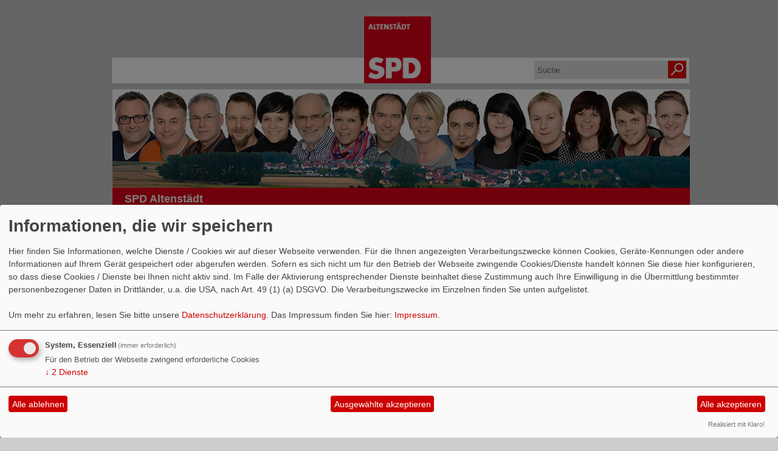

--- FILE ---
content_type: text/html; charset=utf-8
request_url: https://www.spd-altenstaedt.de/meldungen/41663-kommunalwahl-2021/
body_size: 4170
content:
<!DOCTYPE html PUBLIC "-//W3C//DTD XHTML 1.0 Transitional//EN" "http://www.w3.org/TR/xhtml1/DTD/xhtml1-transitional.dtd">
<html xmlns="http://www.w3.org/1999/xhtml" xml:lang="de" lang="de">
	<head>
		<meta http-equiv="content-type" content="text/html; charset=utf-8" />
		<meta http-equiv="cache-control" content="no-cache" />
		<meta http-equiv="pragma" content="no-cache" />
		<link rel="stylesheet" type="text/css" href="/_websozicms/corner/themes/spd2012/style.css" title="Standard" media="screen, projection" />
<title>Kommunalwahl 2021 - SPD Altenst&auml;dt</title> 
<style type="text/css" media="screen, projection"><!-- #headbg {background-image: url(/images/user_pages/Kandidaten2016.jpg);}--></style><meta name="keywords" content="SPD,Sozialdemokratische Partei Deutschlands,Altenst&auml;dt,Dorf,Kommune,Ortsbeirat,Stadtverordnete,Versammlung,Ortsvorsteher,Interessenvertretung,B&uuml;rger,Wahlen,Naumburg,Stadt,B&uuml;rgerbegehren,Politik,Kommunalpolitik,Regionalentwicklung,Vereine,Kommunalwahlen" />
<meta name="description" content="SPD Altenst&auml;dt" />
<meta name="robots" content="INDEX, FOLLOW" />
<meta name="language" content="de" />
<meta name="revisit-after" content="10 days" />
<meta name="author" content="SPD Altenst&auml;dt" />
<link rel="canonical" href="https://www.spd-altenstaedt.de/meldungen/41663-kommunalwahl-2021/" />
<link rel="shortcut icon" href="/_websozicms/assets/favicon.ico" type="image/x-icon" />
<meta property="og:type" content="website" />
<meta property="og:title" content="Kommunalwahl 2021 - SPD Altenstädt" />
<meta property="og:description" content="

Liebe Altenst&auml;dterinnen, liebe Altenst&auml;dter,

seit nunmehr 10 Jahren darf ich Eure Ortsvorsteherin sein.
Neben Familie und Beruf hat mir die T&auml;tigkeit bisher viel Spa&szlig; gemacht, aber auch eine Vielfalt an Erfahrungen gebracht.
Nicht nur deshalb stelle ich mich erneut zur Wahl und hoffe auf Eure Unterst&uuml;tzung. Neben den aktuellen Projekten, wie dem Glasfaserausbau, wird es viel zu gestalten geben, denn unser Dorf und das Zusammenleben wird sich weiter ver&auml;ndern &ndash; nicht nur durch die aktuelle Pandemie.
Deshalb m&ouml;chte ich mit Euch zusammen eine Dorfwerkstatt 2.0 ins Leben rufen, um Altenst&auml;dt nicht nur noch lebenswerter und zukunftsf&auml;higer gestalten zu k&ouml;nnen, sondern auch um gemeinsam Demokratie vor Ort zu leben sowie m&ouml;glichst viel Kreativit&auml;t und Gemeinschaftssinn
in unserem Ort zu f&ouml;rdern.

Deshalb bitte ich um Eure Stimme f&uuml;r die SPD!

WIR F&Uuml;R EUCH - IHR MIT UNS





&nbsp;
" />
<meta property="og:url" content="https://www.spd-altenstaedt.de/meldungen/41663-kommunalwahl-2021/" />

<script defer type="text/javascript" src="/_websozicms/assets/css_js/klaro/config.js"></script>
<link rel="stylesheet" type="text/css" href="/_websozicms/assets/css_js/klaro/klaro.min.css">
<script defer type="text/javascript" src="/_websozicms/assets/css_js/klaro/klaro-no-css.js"></script><!--altenstaedt-->
<link rel="stylesheet" href="/_websozicms/assets/css_js/system.min.3.css" />

<link rel="stylesheet" href="/_websozicms/assets/css_js/font-awesome/5.0.1/css/fontawesome-all.min.css" />
<link rel='stylesheet' href='/_websozicms/assets/css_js/shariff/3.2.1/shariff.complete.css'>

<link rel="alternate" type="application/rss+xml" title="SPD Altenstädt Newsticker (RSS)" href="https://www.spd-altenstaedt.de/index.xml" />
<link rel="alternate" type="application/atom+xml" title="SPD Altenstädt Newsticker (Atom)" href="https://www.spd-altenstaedt.de/atom.xml" />
<link rel="alternate" type="application/atom+xml" title="SPD Altenstädt Termine (Atom + Gdata)" href="https://www.spd-altenstaedt.de/calendar.xml" />

<script type="text/javascript" src="/_websozicms/assets/css_js/jquery/3.6.0/jquery-3.6.0.min.js"></script>
<script type="text/javascript" src="/_websozicms/assets/css_js/jqueryui/1.12.1/jquery-ui.min.js"></script>
<link rel="stylesheet" href="/_websozicms/assets/css_js/jqueryui/1.12.1/themes/base/jquery-ui.min.css">
<script type="text/javascript" src="/_websozicms/assets/css_js/system.min.2.js"></script>
<script type="text/javascript">(function ($) { $(function() { $(".mj_accordion").mjAccordion()}); }(jQuery)); </script>
<script type="text/javascript">(function ($) { $(function() { $(".mj_tab").mjTab()}); }(jQuery)); </script><script type='text/javascript' src='/_websozicms/assets/css_js/ckeditor/ckeditor.js'></script >		<link rel="stylesheet" type="text/css" href="/_websozicms/corner/themes/spd2012/css/960_24_col.css" media="screen, projection" />
		<link rel="stylesheet" type="text/css" href="/_websozicms/corner/themes/spd2012/css/reset.css" media="screen, projection" />
		<link rel="stylesheet" type="text/css" href="/_websozicms/corner/themes/spd2012/css/text.css" media="screen, projection" />
		<!--[if IE 9]><link rel="stylesheet" type="text/css" href="/_websozicms/corner/themes/spd2012/css/ie9.css" media="screen, projection" /><![endif]-->
		<!--[if IE 8]><link rel="stylesheet" type="text/css" href="/_websozicms/corner/themes/spd2012/css/ie8.css" media="screen, projection" /><![endif]-->
		<!--[if IE 7]><link rel="stylesheet" type="text/css" href="/_websozicms/corner/themes/spd2012/css/ie7.css" media="screen, projection" /><![endif]-->
	</head>
	<body>
		<div class="container_24" id="page_top"></div>
		<div class="container_24" id="page">
			<div id="content_area" class="grid_24">
				<div id="page_padding">
				<div id="top_header" class="grid_24">
					<div class="grid_10 alpha">&nbsp;</div>
					<div class="grid_4 alpha">
						<a href="/index.php"><img src="/images/user_pages/SPD-Altenstaedt.jpg" width="110" id="logo" alt="" /></a>
					</div>
					<div id="suche" class="grid_10 omega">
						<form method="get" action="index.php"><div class="suche"><input type="text" size="12" name="query" id="qjump" class="suchfeld" value="Suche" onclick="this.value=''"/>
<label for="qjump"><input title="Suche" alt="Suche" type="image" src="/_websozicms/corner/themes/spd2012/gif/suche2.png" class="submit" /></label>
<input type="hidden" name="mod" value="search" />
<input type="hidden" name="op" value="e" />
<input type="hidden" name="offset" value="10" />
<input type="hidden" name="min" value="0" />
<input type="hidden" name="menu" value="" />
</div></form>
					</div>
				</div>
				<div id="bottom_header" class="grid_24 alpha omega">
					<img src="/images/user_pages/Kandidaten2016.jpg" alt="Header-Bild"/>					<div id="headline">
						<p id="sitename">SPD Altenst&auml;dt</p>					</div>
				</div>
				<div id="navigation" class="grid_24 alpha omega">
					
		<ul id="nav"> <li class="level1nav"><a href="/index.php"><img src="/_websozicms/corner/themes/spd2012/gif/home.png" alt="Startseite" /></a></li><li style="display:none">
			</li><li class="level1"><a href="/index.php">Startseite</a>
		<ul class="level2">
		<li style="display: none"></li><li class="level2"><a href="/50-jahre-spd-altenstaedt/">50 Jahre SPD Altenstädt</a></li></ul>
			</li><li class="level1"><a href="/ortsbeirat/">Ortsbeirat</a>
		<ul class="level2">
		<li style="display: none"></li><li class="level2"><a href="/kandidaten-fuer-den-ortsbeirat/">Kandidaten für den Ortsbeirat</a></li><li class="level2"><a href="/kandidaten-fuer-den-ortsbeirat/">Wahlprogramm 2021</a></li><li class="level2"><a href="/umsetzung-der-spd-projekte/">Umsetzung der SPD-<span class="hide"> </span>Projekte</a></li></ul>
			</li><li class="level1"><a href="/stadtverordnetenversammlung/">Stadtverordneten&shy;versammlung</a>
		<ul class="level2">
		<li style="display: none"></li><li class="level2"><a href="/kandidaten-fuer-die-stadtverordnetenversammlung/">Kandidaten: Stadtverordneten&shy;versammlung</a></li><li class="level2"><a href="/umsetzung-der-spd-projekte/">Umsetzung der SPD-<span class="hide"> </span>Projekte</a></li></ul>
			</li><li class="level1"><a href="/veranstaltungen/">Veranstaltungen</a>
		
			</li><li class="level1"><a href="/meldungen/uebersicht/presse/">Presse</a>
		
			</li><li class="level1"><a href="/links/show/">Links</a>
		<ul class="level2">
		<li style="display: none">
		</li><li class="level2"><a href="http://www.spd-altenstaedt.de/index.php?mod=portal" class="extern"><img src="https://www.wscms-hessen.de/_websozicms/assets/textlink.png" alt="Externe Seite: " />Befreundete Seiten</a></li></ul>
			</li><li class="level1"><a href="/form/336/">Kontakt</a>
		</li></ul>				</div>
				<div id="bread_crumbs" class="grid_24 alpha omega">
					<ul id="bread_and_crump" title="Ihre Position:"><li><a href="index.php">Start</a></li><li><a href="index.php?mod=article" class="active">Nachrichten</a></li></ul>				</div>
				<div id="main_content" class="grid_24 alpha omega">
					<div id="left_content" class="grid_16 alpha">
						<div class="wrapper">
							<div id="module">
								<div class="tsb">
		<h1> Kommunalwahl 2021 </h1>
		 <p class="topic">Kommunalpolitik</p><div class="articleText1"> <p><img alt="" height="200" src="/images/user_pages/Yvonne_Franke.jpg" width="200" /></p>

<p><em><strong>Liebe Altenst&auml;dterinnen, liebe Altenst&auml;dter,</strong></em></p>

<p style="text-align: justify;">seit nunmehr 10 Jahren darf ich Eure Ortsvorsteherin sein.<br />
Neben Familie und Beruf hat mir die T&auml;tigkeit bisher viel Spa&szlig; gemacht, aber auch eine Vielfalt an Erfahrungen gebracht.<br />
Nicht nur deshalb stelle ich mich erneut zur Wahl und hoffe auf Eure Unterst&uuml;tzung. Neben den aktuellen Projekten, wie dem Glasfaserausbau, wird es viel zu gestalten geben, denn unser Dorf und das Zusammenleben wird sich weiter ver&auml;ndern &ndash; nicht nur durch die aktuelle Pandemie.<br />
Deshalb m&ouml;chte ich mit Euch zusammen eine Dorfwerkstatt 2.0 ins Leben rufen, um Altenst&auml;dt nicht nur noch lebenswerter und zukunftsf&auml;higer gestalten zu k&ouml;nnen, sondern auch um gemeinsam Demokratie vor Ort zu leben sowie m&ouml;glichst viel Kreativit&auml;t und Gemeinschaftssinn<br />
in unserem Ort zu f&ouml;rdern.</p>

<p>Deshalb bitte ich um Eure Stimme f&uuml;r die SPD!</p>

<p><strong>WIR F&Uuml;R EUCH - IHR MIT UNS</strong></p>

<p><strong><img alt="" height="100" src="/images/user_pages/SPD-Altenstaedt.jpg" width="100" /></strong></p>

<p><img alt="" height="75" src="/images/user_pages/Waehlen_Sie_deshalb.png" width="545" /></p>

<p>&nbsp;</p>
</div> <div class="clearall">&nbsp;</div> <div class="morelink"><em>Veröffentlicht am 17.01.2021</em></div> <div class="articlenav"> <span class="hide">.</span> <div class="right"><a href="/meldungen/kandidat-fuer-den-kreistag/">Kandidat für den Kreistag</a> &raquo;</div></div> 
<!--
<rdf:RDF xmlns:rdf="http://www.w3.org/1999/02/22-rdf-syntax-ns#"
xmlns:dc="http://purl.org/dc/elements/1.1/"
xmlns:trackback="http://madskills.com/public/xml/rss/module/trackback/">
<rdf:Description rdf:about="https://www.spd-altenstaedt.de/meldungen/41663-kommunalwahl-2021/"
dc:identifier="https://www.spd-altenstaedt.de/meldungen/41663-kommunalwahl-2021/"
dc:title="Kommunalwahl 2021"
</rdf:RDF> --> 
		<div class="clear">&nbsp;</div>
	</div><!-- End tsb --></div>
								<div id="left_block"><div class="block">
				<div class="blocktitle"><h2>Counter </h2></div>
				 
<table class="wscounter">
<tbody>
<tr><td>Besucher:</td><td class="wscounter_num">296333</td></tr>
<tr><td>Heute:</td><td class="wscounter_num">14</td></tr>
<tr><td>Online:</td><td class="wscounter_num">1</td></tr>
</tbody>
</table><!--nocache-->


				<div class="clear">&nbsp;</div>
				</div><!-- end lblock --></div>
							</div>
						</div>
					<div id="right_content" class="grid_8 omega">
						<div class="wrapper"><div class="block">
		<div class="blocktitle"><h2>Nachrichten </h2></div>
		 <!--include--><p style="font-size: 0.9em; border-bottom: 1px solid">19.01.2026 18:25 <strong><a href="https://info.websozis.de/startups-foerdern-wettbewerbsfaehigkeit-nachhaltig-staerken/" class="extern">&bdquo;Startups f&ouml;rdern, Wettbewerbsf&auml;higkeit nachhaltig st&auml;rken&ldquo;</a></strong> <br />Parlament will EU-weite Unternehmensgr&uuml;ndung binnen 48 Stunden erm&ouml;glichen weiterlesen auf spdeuropa.de</p><p style="font-size: 0.9em; border-bottom: 1px solid">13.01.2026 10:25 <strong><a href="https://info.websozis.de/armand-zorn-zum-handelsabkommen-mit-indien/" class="extern">Armand Zorn zum Handelsabkommen mit Indien</a></strong> <br />Handelsabkommen mit Indien schnell finalisieren Mit dem Mercosur-Abkommen wird ein bedeutender Schritt f&uuml;r offenen und fairen Welthandel gesetzt &ndash; doch das ist erst der Anfang. Deswegen unterst&uuml;tzen wir den Dialog zwischen Bundeskanzler Merz und dem indischen Premierminister Modi und sprechen uns f&uuml;r eine m&ouml;glichst schnelle Finalisierung des Handelsabkommens mit Indien aus. &bdquo;Die Unterzeichnung des Mercosur-Abkommens&#8230; Armand Zorn zum Handelsabkommen mit Indien weiterlesen</p><p style="font-size: 0.9em; border-bottom: 1px solid">13.01.2026 08:24 <strong><a href="https://info.websozis.de/faire-erzeugerpreise-und-bezahlbare-lebensmittel/" class="extern">Faire Erzeugerpreise und bezahlbare Lebensmittel</a></strong> <br />Esra Limbacher, stellvertretender Fraktionsvorsitzender: In der kommenden Woche startet mit der Gr&uuml;nen Woche in Berlin die international wohl wichtigste Messe f&uuml;r Ern&auml;hrungswirtschaft, Landwirtschaft und Gartenbau. Besonders die hohen Preise f&uuml;r Grundnahrungsmittel in Deutschland stehen in dem Zusammenhang f&uuml;r die SPD-Bundestagsfraktion im Fokus. Es braucht dringend eine politische Initiative zur sp&uuml;rbaren Entlastung der Verbraucherinnen und Verbraucher.&#8230; Faire Erzeugerpreise und bezahlbare Lebensmittel weiterlesen</p><p class="ws_info">Ein Service von <a href="http://websozis.info">websozis.info</a></p>


		<div class="clear">&nbsp;</div>
	</div><!-- end block --></div>
					</div>
				</div>
				<div id="footer" class="grid_24 alpha omega">
					<div class="wrapper">
					
		<ul id="navbottom"><li style="display:none">
			</li><li class="level1"><a href="/index.php">Startseite</a>
		<ul class="level2">
		<li style="display: none"></li><li class="level2"><a href="/50-jahre-spd-altenstaedt/">50 Jahre SPD Altenstädt</a></li></ul>
			</li><li class="level1"><a href="/ortsbeirat/">Ortsbeirat</a>
		<ul class="level2">
		<li style="display: none"></li><li class="level2"><a href="/kandidaten-fuer-den-ortsbeirat/">Kandidaten für den Ortsbeirat</a></li><li class="level2"><a href="/kandidaten-fuer-den-ortsbeirat/">Wahlprogramm 2021</a></li><li class="level2"><a href="/umsetzung-der-spd-projekte/">Umsetzung der SPD-<span class="hide"> </span>Projekte</a></li></ul>
			</li><li class="level1"><a href="/stadtverordnetenversammlung/">Stadtverordneten&shy;versammlung</a>
		<ul class="level2">
		<li style="display: none"></li><li class="level2"><a href="/kandidaten-fuer-die-stadtverordnetenversammlung/">Kandidaten: Stadtverordneten&shy;versammlung</a></li><li class="level2"><a href="/umsetzung-der-spd-projekte/">Umsetzung der SPD-<span class="hide"> </span>Projekte</a></li></ul>
			</li><li class="level1"><a href="/veranstaltungen/">Veranstaltungen</a>
		
			</li><li class="level1"><a href="/meldungen/uebersicht/presse/">Presse</a>
		
			</li><li class="level1"><a href="/links/show/">Links</a>
		<ul class="level2">
		<li style="display: none">
		</li><li class="level2"><a href="http://www.spd-altenstaedt.de/index.php?mod=portal" class="extern"><img src="https://www.wscms-hessen.de/_websozicms/assets/textlink.png" alt="Externe Seite: " />Befreundete Seiten</a></li></ul>
			</li><li class="level1"><a href="/form/336/">Kontakt</a>
		</li></ul><ul style="float:left;"><li>&copy; 2012 - 2026 SPD</li><li> <a href="http://websozis.de">WebsoziCMS 3.9.8</a></li></ul>
							<ul style="float:right;"><li><a href="/index.php?mod=sitemap">Inhalt</a></li>
							<li><a href="/index.php?mod=glossar">Glossar</a></li>
							<li><a href="/datenschutz/">Datenschutzerkl&auml;rung</a></li>
							<li><a href="/impressum/">Impressum</a></li>
							</ul>					</div>
				</div>
			</div>
		</div>
		</div>
		<div id="page_bottom" class="container_24">&nbsp;</div>
		<script type='text/javascript' src='/_websozicms/assets/css_js/shariff/3.2.1/shariff.min.js'></script>
	</body>
</html>
